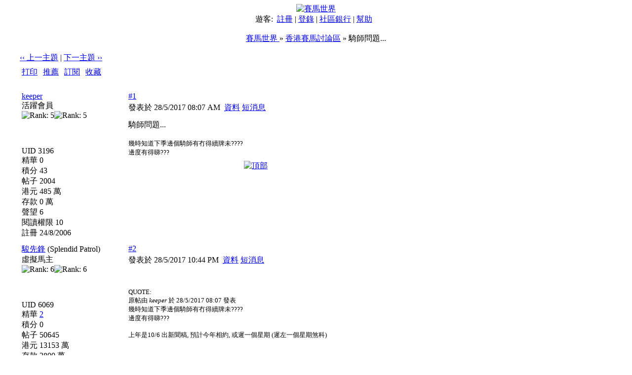

--- FILE ---
content_type: text/html
request_url: http://racingworld.no-ip.org/redirect.php?fid=61&tid=147677&goto=nextoldset
body_size: 4335
content:
<!DOCTYPE HTML PUBLIC "-//W3C//DTD HTML 4.0 Transitional//EN">
<html>
<head>
<meta http-equiv="Content-Type" content="text/html; charset=big5">
<title>騎師問題... - 香港賽馬討論區 -  賽馬世界   - Powered by Discuz!</title>
<meta name="keywords" content="Discuz!,Board,Comsenz,forums,bulletin board,">
<meta name="description" content="賽馬世界   - Discuz! Board">
<meta name="generator" content="Discuz! 5.0.0 with Templates 5.0.0">
<meta name="MSSmartTagsPreventParsing" content="TRUE">
<meta http-equiv="MSThemeCompatible" content="Yes">
<link rel="stylesheet" type="text/css" id="css" href="forumdata/cache/style_12.css">
<script type="text/javascript" src="include/common.js"></script>
<script type="text/javascript" src="include/menu.js"></script>
</head>
<body onkeydown="if(event.keyCode==27) return false;">

<center>
<div id="top_main">
<div id="top_left"><a href="index.php"><img src="images/fcqx/logo.jpg" alt="賽馬世界 " border="0" /></a></div>
<div id="top_right">
</div>
</div>
<div class="maintable">
<div id="menu" style="padding-right:10px; text-align:center">
<span class="bold">遊客: &nbsp;</span><a href="register.php">註冊</a>
| <a href="logging.php?action=login">登錄</a>
     
| <a href="plugin.php?identifier=bank&module=bank">社區銀行</a> 
| <a href="faq.php">幫助</a>
</div></div>
<div class="maintable"><br><div class="subtable nav" style="width:95%">
<a href="index.php">賽馬世界 </a>
 &raquo; <a href="forumdisplay.php?fid=61">香港賽馬討論區</a> &raquo; 騎師問題...</div><br></div>
<div class="maintable">
<table width="95%" cellspacing="0" cellpadding="0" align="center" style="clear: both;">
<tr><td valign="bottom">
<div style="margin-bottom: 4px">
<a href="redirect.php?fid=61&amp;tid=148556&amp;goto=nextoldset" style="font-weight: normal"> &lsaquo;&lsaquo; 上一主題</a> | <a href="redirect.php?fid=61&amp;tid=148556&amp;goto=nextnewset" style="font-weight: normal">下一主題 &rsaquo;&rsaquo;</a><br>
</div>
</td><td width="40%" align="right" valign="bottom">
<div class="right">&nbsp;<a href="post.php?action=reply&amp;fid=61&amp;tid=148556&amp;extra="><img src="images/fcqx/reply.gif" border="0" alt="" /></a></div>
<div id="newspecialheader" class="right"><a href="post.php?action=newthread&amp;fid=61&amp;extra="><img src="images/fcqx/newtopic.gif" border="0" alt="" /></a><a href="###"><img src="images/fcqx/newspecial.gif" border="0" alt="" /></a><script type="text/javascript">menuregister(false, "newspecialheader", true)</script></div>
<div class="popupmenu_popup newspecialmenu" id="newspecialheader_menu" style="display: none">
<table cellpadding="4" cellspacing="0" border="0" width="100%">
<tr><td class="popupmenu_option"><div class="newspecial"><a href="post.php?action=newthread&amp;fid=61&amp;extra=&amp;poll=yes">投票</a></div></td></tr>
<tr><td class="popupmenu_option"><div class="newspecial"><a href="post.php?action=newthread&amp;fid=61&amp;extra=&amp;trade=yes">交易</a></div></td></tr>
<tr><td class="popupmenu_option"><div class="newspecial"><a href="post.php?action=newthread&amp;fid=61&amp;extra=&amp;reward=yes">懸賞</a></div></td></tr>
<tr><td class="popupmenu_option"><div class="newspecial"><a href="post.php?action=newthread&amp;fid=61&amp;extra=&amp;activity=yes">活動</a></div></td></tr>
</table></div>
</td></tr></table></div>
<script type="text/javascript">
function fastreply(subject) {
if($('postform')) {
$('postform').subject.value = subject;
$('postform').message.focus();
}
}
</script>

<div class="maintable">
<div class="spaceborder" style="width: 95%; border-bottom: none">
<table cellspacing="0" cellpadding="4" width="100%" align="center">
<tr class="header"><td colspan="2" style="color: #FFFFFF">
<div class="right" style="font-weight: normal">
<a href="viewthread.php?action=printable&amp;tid=148556" target="_blank">打印</a> |
<a href="misc.php?action=emailfriend&amp;tid=148556">推薦</a> |
<a href="my.php?item=subscriptions&amp;subadd=148556">訂閱</a> |
<a href="my.php?item=favorites&amp;favadd=148556&amp;type=thread">收藏</a>
</div>
標題:
騎師問題...</td></tr>
</table></div>

<form method="post" name="delpost" action="topicadmin.php?action=delpost&amp;fid=61&amp;tid=148556&amp;page=1">
<input type="hidden" name="formhash" value="bde45eda">
<div class="spaceborder" style="width: 95%; margin-bottom: 4px;
 border-top: none
">
<table cellspacing="0" cellpadding="4" width="100%" align="center" class="t_row">
<tr style="height: 100%">
        <td width="18%" valign="top" class="t_user">         
        
                <a href="viewpro.php?uid=3196" target="_blank" class="bold">keeper</a>
                <br><div class="smalltxt">
                活躍會員                <br>
<img src="images/fcqx/star_level3.gif" alt="Rank: 5" /><img src="images/fcqx/star_level1.gif" alt="Rank: 5" /><br>
<br>
                
                        <br><br>
                
                
                UID 3196<br>
                精華 
0<br>
                積分 43<br>
                帖子 2004<br>
                
                        港元 485 萬<br>
                
                        存款 0 萬<br>
                
                        聲望 6 <br>
                
                閱讀權限 10<br>
                註冊 24/8/2006                
                
<br>
                
                
                </div>
                
        
        </td>

<td width="82%" valign="top" style="padding: 0px">
<table border="0" cellspacing="0" cellpadding="4" class="t_msg">
<tr><td>
<div>
<div class="right t_number"><a href="###" class="bold" onclick="window.clipboardData.setData('text','http://racingworld.no-ip.org/viewthread.php?tid=148556&amp;page=1#pid2406599')">#1</a></div>
<div style="padding-top: 4px;">
發表於 28/5/2017 08:07 AM&nbsp;
<a href="viewpro.php?uid=3196">資料</a>
<a href="pm.php?action=send&amp;uid=3196" target="_blank">短消息</a>&nbsp;
</div></div>
</td></tr>
<tr><td valign="top" class="line" height="100%" style="padding-top: 10px;">
<a name="pid2406599" href="misc.php?action=viewratings&amp;tid=148556&amp;pid=2406599" title="評分 0"></a>
<span class="bold">騎師問題...</span><br><br>
<div style="font-size: 13px">幾時知道下季邊個騎師有冇得續牌未????<br />
邊度有得睇???<img src="images/smilies/sm66.gif" smilieid="540" border="0" alt="" /> <img src="images/smilies/sm66.gif" smilieid="540" border="0" alt="" /> <img src="images/smilies/sm66.gif" smilieid="540" border="0" alt="" /></div>
</td></tr>
<tr><td align="right">
<a href="###" onclick="scroll(0,0)"><img src="images/fcqx/top.gif" border="0" alt="頂部" /></a>
</td></tr>
</table></td></tr></table></div>
<div class="spaceborder" style="width: 95%; margin-bottom: 4px;
">
<table cellspacing="0" cellpadding="4" width="100%" align="center" class="t_row">
<tr style="height: 100%">
        <td width="18%" valign="top" class="t_user">         
        
                <a href="viewpro.php?uid=6069" target="_blank" class="bold">駿先鋒</a>
 <span class="smalltxt">(Splendid Patrol)</span>
                <br><div class="smalltxt">
                虛擬馬主                <br>
<img src="images/fcqx/star_level3.gif" alt="Rank: 6" /><img src="images/fcqx/star_level2.gif" alt="Rank: 6" /><br>
<br>
                
                        <br><br>
                
                
                UID 6069<br>
                精華 
<a href="digest.php?authorid=6069">2</a>
<br>
                積分 0<br>
                帖子 50645<br>
                
                        港元 13153 萬<br>
                
                        存款 2800 萬<br>
                
                        聲望 2850 <br>
                
                閱讀權限 20<br>
                註冊 30/4/2011                
                
<br>來自 Liverpool<br>
                
                
                </div>
                
        
        </td>

<td width="82%" valign="top" style="padding: 0px">
<table border="0" cellspacing="0" cellpadding="4" class="t_msg">
<tr><td>
<div>
<div class="right t_number"><a href="###" class="bold" onclick="window.clipboardData.setData('text','http://racingworld.no-ip.org/viewthread.php?tid=148556&amp;page=1#pid2407039')">#2</a></div>
<div style="padding-top: 4px;">
發表於 28/5/2017 10:44 PM&nbsp;
<a href="viewpro.php?uid=6069">資料</a>
<a href="pm.php?action=send&amp;uid=6069" target="_blank">短消息</a>&nbsp;
</div></div>
</td></tr>
<tr><td valign="top" class="line" height="100%" style="padding-top: 10px;">
<a name="pid2407039" href="misc.php?action=viewratings&amp;tid=148556&amp;pid=2407039" title="評分 0"></a>
<div style="font-size: 13px"><br><br><div class="msgheader">QUOTE:</div><div class="msgborder">原帖由 <i>keeper</i> 於 28/5/2017 08:07 發表<br />
幾時知道下季邊個騎師有冇得續牌未????<br />
邊度有得睇???<img src="images/smilies/sm66.gif" smilieid="540" border="0" alt="" /> <img src="images/smilies/sm66.gif" smilieid="540" border="0" alt="" /> <img src="images/smilies/sm66.gif" smilieid="540" border="0" alt="" /> </div><br>上年是10/6 出新聞稿, 預計今年相約, 或遲一個星期 (遲左一個星期煞科)</div>
</td></tr>
<tr><td valign="bottom">
<br><br><br><img src="images/common/sigline.gif" alt="" /><br><div class="signature" >Liver Bird&nbsp;&nbsp;利城標記<br />
Al Fahidi <br />
Beauty Way<br />
Calibore 聖劍<br />
Ecrin d’Or<br />
Robe Heritage 世襲長袍<br />
Route d'Or 黃金大道<br />
Today is the Day<br />
<br />
<br />
<br />
<br />
<img src="http://b.blog.xuite.net/b/4/2/1/13474008/blog_196651/txt/60860256/12.gif" border="0" onload="if(this.width>screen.width*0.7) {this.resized=true; this.width=screen.width*0.7; this.alt='Click here to open new window\nCTRL+Mouse wheel to zoom in/out';}" onmouseover="if(this.width>screen.width*0.7) {this.resized=true; this.width=screen.width*0.7; this.style.cursor='hand'; this.alt='Click here to open new window\nCTRL+Mouse wheel to zoom in/out';}" onclick="if(!this.resized) {return true;} else {window.open('http://b.blog.xuite.net/b/4/2/1/13474008/blog_196651/txt/60860256/12.gif');}" onmousewheel="return imgzoom(this);" alt="" /></div>
</td></tr>
<tr><td align="right">
<a href="###" onclick="scroll(0,0)"><img src="images/fcqx/top.gif" border="0" alt="頂部" /></a>
</td></tr>
</table></td></tr></table></div>
<div class="spaceborder" style="width: 95%; margin-bottom: 4px;
">
<table cellspacing="0" cellpadding="4" width="100%" align="center" class="t_row">
<tr style="height: 100%">
        <td width="18%" valign="top" class="t_user"> <a name="lastpost"></a>        
        
                <a href="viewpro.php?uid=3196" target="_blank" class="bold">keeper</a>
                <br><div class="smalltxt">
                活躍會員                <br>
<img src="images/fcqx/star_level3.gif" alt="Rank: 5" /><img src="images/fcqx/star_level1.gif" alt="Rank: 5" /><br>
<br>
                
                        <br><br>
                
                
                UID 3196<br>
                精華 
0<br>
                積分 43<br>
                帖子 2004<br>
                
                        港元 485 萬<br>
                
                        存款 0 萬<br>
                
                        聲望 6 <br>
                
                閱讀權限 10<br>
                註冊 24/8/2006                
                
<br>
                
                
                </div>
                
        
        </td>

<td width="82%" valign="top" style="padding: 0px">
<table border="0" cellspacing="0" cellpadding="4" class="t_msg">
<tr><td>
<div>
<div class="right t_number"><a href="###" class="bold" onclick="window.clipboardData.setData('text','http://racingworld.no-ip.org/viewthread.php?tid=148556&amp;page=1#pid2407063')">#3</a></div>
<div style="padding-top: 4px;">
發表於 29/5/2017 01:56 AM&nbsp;
<a href="viewpro.php?uid=3196">資料</a>
<a href="pm.php?action=send&amp;uid=3196" target="_blank">短消息</a>&nbsp;
</div></div>
</td></tr>
<tr><td valign="top" class="line" height="100%" style="padding-top: 10px;">
<a name="pid2407063" href="misc.php?action=viewratings&amp;tid=148556&amp;pid=2407063" title="評分 0"></a>
<div style="font-size: 13px"><img src="images/smilies/sm66.gif" smilieid="540" border="0" alt="" /> 謝謝</div>
</td></tr>
<tr><td align="right">
<a href="###" onclick="scroll(0,0)"><img src="images/fcqx/top.gif" border="0" alt="頂部" /></a>
</td></tr>
</table></td></tr></table></div>
</form>
</div>
<script type="text/javascript">
function setanswer(pid){
if(confirm("您確認要把該回復選為「最佳答案」嗎？")){
document.delpost.action='misc.php?action=bestanswer&tid=148556&pid=' + pid + '&bestanswersubmit=yes';
document.delpost.submit();
}
}
</script>
<div class="maintable" style="clear:both">
<table width="95%" cellspacing="0" cellpadding="0" align="center">
<tr><td valign="top"></td><td width="40%" align="right">
<div class="right">&nbsp;<a href="post.php?action=reply&amp;fid=61&amp;tid=148556&amp;extra="><img src="images/fcqx/reply.gif" border="0" alt="" /></a></div>
<div id="newspecialfooter" class="right"><a href="post.php?action=newthread&amp;fid=61&amp;extra="><img src="images/fcqx/newtopic.gif" border="0" alt="" /></a><a href="###"><img src="images/fcqx/newspecial.gif" border="0" alt="" /></a><script type="text/javascript">menuregister(false, "newspecialfooter", true)</script></div>
<div class="popupmenu_popup newspecialmenu" id="newspecialfooter_menu" style="display: none">
<table cellpadding="4" cellspacing="0" border="0" width="100%">
<tr><td class="popupmenu_option"><div class="newspecial"><a href="post.php?action=newthread&amp;fid=61&amp;extra=&amp;poll=yes">投票</a></div></td></tr>
<tr><td class="popupmenu_option"><div class="newspecial"><a href="post.php?action=newthread&amp;fid=61&amp;extra=&amp;trade=yes">交易</a></div></td></tr>
<tr><td class="popupmenu_option"><div class="newspecial"><a href="post.php?action=newthread&amp;fid=61&amp;extra=&amp;reward=yes">懸賞</a></div></td></tr>
<tr><td class="popupmenu_option"><div class="newspecial"><a href="post.php?action=newthread&amp;fid=61&amp;extra=&amp;activity=yes">活動</a></div></td></tr>
</table></div>
</table><br></div>
<br>
</div>

<div class="maintable" style="color: #666; clear: both;">
當前時區 GMT+8, 現在時間是 16/1/2026 12:49 AM<br><br></div>
<div class="maintable">
<div style="border-bottom:solid #79b52d 1px; width:100%"><div style="text-align:right; padding-right:41px; margin-bottom:-1px;"><a href="#top"><img border="0" src="images/fcqx/footer_top.gif" alt="" /></a></div></div>
<table cellspacing="0" cellpadding="0" border="0" width="100%" class="altbg1" style="padding: 5px 0px;">
<tr><td width="80" style="padding-left: 30px">
<a href="http://www.discuz.net" target="_blank"><img src="images/fcqx/discuz_icon.gif" border="0" alt="" /></a>&nbsp;&nbsp;&nbsp;
<a href="http://www.alipay.com" target="_blank"><img src="images/fcqx/alipay_icon.gif" border="0" alt="&#26412;&#35770;&#22363;&#25903;&#20184;&#24179;&#21488;&#30001;&#25903;&#20184;&#23453;&#25552;&#20379;
&#25658;&#25163;&#25171;&#36896;&#23433;&#20840;&#35802;&#20449;&#30340;&#20132;&#26131;&#31038;&#21306;" /></a></td>
<td style="font-size: 11px">
Powered by <a href="http://www.discuz.net" target="_blank" style="color: blue"><b>Discuz!</b></a> <b style="color:#68d300">5.0.0</b>
&nbsp;&copy; 2001-2006 <a href="http://www.comsenz.com" target="_blank">Comsenz Inc.</a>
<br>Processed in 0.033552 second(s), 8 queries
, Gzip enabled
<br />The style designed by  <a href="http://hkef.net.ru" target="_blank" style="color: blue"><b>e-Fresh WorkTeam</b></a>
</td>
<td valign="bottom" align="right" style="padding-right: 30px">
<div class="right" style="font: 9px Arial; position: relative; top: -5px; padding-right: 7px; color: #FFFFFF"><a href="#top">TOP</a></div><br>
<a href="member.php?action=clearcookies&amp;formhash=bde45eda">清除 Cookies</a> - <a href="mailto:eternity_eric@hotmail.com">聯繫我們</a> - <a href="http://racingworld.no-ip.org" target="_blank">RacingWorld</a>
 - <a href="archiver/" target="_blank">Archiver</a>
 - <a href="wap/" target="_blank">WAP</a>
</td></tr></table>
<a name="bottom"></a>
<div class="mainborder"></div>
</div>
</center>
<div class="headermenu_popup" id="memcp_menu" style="display: none">
<table cellpadding="4" cellspacing="0" border="0">
<tr><td class="popupmenu_option"><a href="memcp.php">控制面板首頁</a></td></tr><tr><td class="popupmenu_option"><a href="memcp.php?action=profile">編輯個人資料</a></td></tr><tr><td class="popupmenu_option"><a href="memcp.php?action=credits">積分交易</a></td></tr><tr><td class="popupmenu_option"><a href="memcp.php?action=usergroups">公眾用戶組</a></td></tr><tr><td class="popupmenu_option"><a href="memcp.php?action=buddylist">好友列表</a></td></tr>
</table></div>
<div class="headermenu_popup" id="stats_menu" style="display: none">
<table cellpadding="4" cellspacing="0" border="0">
<tr><td class="popupmenu_option"><a href="stats.php">基本概況</a></td></tr>
<tr><td class="popupmenu_option"><a href="stats.php?type=views">流量統計</a></td></tr><tr><td class="popupmenu_option"><a href="stats.php?type=agent">客戶軟件</a></td></tr><tr><td class="popupmenu_option"><a href="stats.php?type=posts">發帖量記錄</a></td></tr>
<tr><td class="popupmenu_option"><a href="stats.php?type=forumsrank">論壇排行</a></td></tr><tr><td class="popupmenu_option"><a href="stats.php?type=threadsrank">主題排行</a></td></tr><tr><td class="popupmenu_option"><a href="stats.php?type=postsrank">發帖排行</a></td></tr><tr><td class="popupmenu_option"><a href="stats.php?type=creditsrank">積分排行</a></td></tr>
<tr><td class="popupmenu_option"><a href="stats.php?type=onlinetime">在線時間</a></td></tr>
<tr><td class="popupmenu_option"><a href="stats.php?type=team">管理團隊</a></td></tr>
<tr><td class="popupmenu_option"><a href="stats.php?type=modworks">管理統計</a></td></tr>
</table></div>
</body></html>
